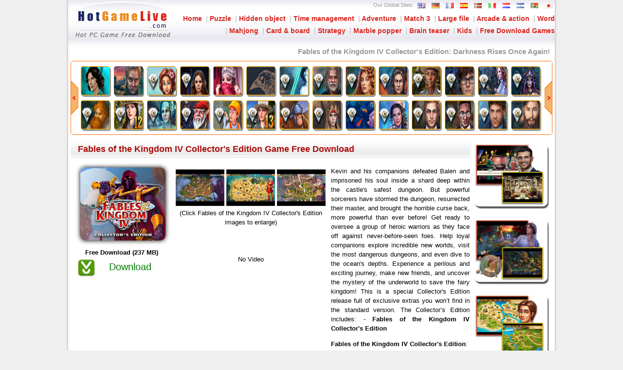

--- FILE ---
content_type: text/html; charset=utf-8
request_url: https://hotgamelive.com/en/en_fables-of-the-kingdom-iv-ce/
body_size: 4948
content:
<!DOCTYPE html>
<html>
<head>
<meta http-equiv="Content-Type" content="text/html; charset=utf-8" />
<title>Fables of the Kingdom IV Collector's Edition Game Free Download</title>
<meta name="keywords" content="Fables of the Kingdom IV Collector's Edition" />
<meta name="description" content="Fables of the Kingdom IV Collector's Edition, Can you help our heroes save the fairy kingdom?" />
<link href="/hgl/images/style.css?xx" rel="stylesheet" type="text/css" />
  <!-- Google tag (gtag.js) -->
  <script async src="https://www.googletagmanager.com/gtag/js?id=G-P5JST9NDV7"></script>
  <script>
    window.dataLayer = window.dataLayer || [];
    function gtag(){ dataLayer.push(arguments);}
    gtag('js', new Date());

    gtag('config', 'G-P5JST9NDV7');
  </script>
</head>

<body>
<div id="head">
  <a href="/en/"><img id="logo" src="/hgl/images/logo.gif" alt="Download PC Games" width="220" height="80" border="0"></a>
      <div id="languagemenu">
      Our Global Sites:
      <a href="/en/"><img src="/images/lang_en.png" alt="English" width="16" height="11" border="0" align="absmiddle"></a>
      <a href="/de/"><img src="/images/lang_de.png" alt="Deutsch" width="16" height="11" border="0" align="absmiddle"></a>
      <a href="/fr/"><img src="/images/lang_fr.png" alt="Français" width="16" height="11" border="0" align="absmiddle"></a>
      <a href="/es/"><img src="/images/lang_es.png" alt="Español" width="16" height="11" border="0" align="absmiddle"></a>
      <a href="/dk/"><img src="/images/lang_dk.png" alt="Dansk" width="16" height="11" border="0" align="absmiddle"></a>
      <a href="/it/"><img src="/images/lang_it.png" alt="Italiano" width="16" height="11" border="0" align="absmiddle"></a>
      <a href="/nl/"><img src="/images/lang_nl.png" alt="Nederlands" width="16" height="11" border="0" align="absmiddle"></a>
      <a href="/se/"><img src="/images/lang_se.png" alt="Svenska" width="16" height="11" border="0" align="absmiddle"></a>
      <a href="/br/"><img src="/images/lang_br.png" alt="Português" width="16" height="11" border="0" align="absmiddle"></a>
      <a href="/jp/"><img src="/images/lang_jp.png" alt="日本語" width="16" height="11" border="0" align="absmiddle"></a>
    </div>
    <div id="menu">
    <a href="/en/">Home</a>
                            &nbsp;|&nbsp;<a href="/en/index_puzzle.htm">Puzzle</a>
                                &nbsp;|&nbsp;<a href="/en/index_hidden,object.htm">Hidden object</a>
                                &nbsp;|&nbsp;<a href="/en/index_time,management.htm">Time management</a>
                                &nbsp;|&nbsp;<a href="/en/index_adventure.htm">Adventure</a>
                                &nbsp;|&nbsp;<a href="/en/index_match,3.htm">Match 3</a>
                                &nbsp;|&nbsp;<a href="/en/index_large,file.htm">Large file</a>
                                &nbsp;|&nbsp;<a href="/en/index_arcade,,,action.htm">Arcade & action</a>
                                &nbsp;|&nbsp;<a href="/en/index_word.htm">Word</a>
                                &nbsp;|&nbsp;<a href="/en/index_mahjong.htm">Mahjong</a>
                                &nbsp;|&nbsp;<a href="/en/index_card,,,board.htm">Card & board</a>
                                &nbsp;|&nbsp;<a href="/en/index_strategy.htm">Strategy</a>
                                &nbsp;|&nbsp;<a href="/en/index_marble,popper.htm">Marble popper</a>
                                &nbsp;|&nbsp;<a href="/en/index_brain,teaser.htm">Brain teaser</a>
                                &nbsp;|&nbsp;<a href="/en/index_kids.htm">Kids</a>
                                                                                                                                                    &nbsp;|&nbsp;<a href="//www.bigantgames.com/" target="_blank">Free Download Games</a>
  </div>
  <h2>
            <strong>Fables of the Kingdom IV Collector's Edition</strong>: Darkness Rises Once Again!  </h2>
</div>
<div id="head_roll">
  <div>
    <a class="prev" href="#"></a>
    <ul>
              <li><a href="/en/en_project-blue-book-hidden-mysteries/" title="Project Blue Book: Hidden Mysteries"><img src="/en/en_project-blue-book-hidden-mysteries/project-blue-book-hidden-mysteries_60x40.jpg" width="60" height="60" alt="Project Blue Book: Hidden Mysteries" border="0"></a></li>
              <li><a href="/en/en_whispered-secrets-tying-the-knot/" title="Whispered Secrets: Tying the Knot"><img src="/en/en_whispered-secrets-tying-the-knot/whispered-secrets-tying-the-knot_60x40.jpg" width="60" height="60" alt="Whispered Secrets: Tying the Knot" border="0"></a></li>
              <li><a href="/en/en_islandville-a-new-home-ce/" title="Islandville: A New Home Collector's Edition"><img src="/en/en_islandville-a-new-home-ce/islandville-a-new-home-ce_60x40.jpg" width="60" height="60" alt="Islandville: A New Home Collector's Edition" border="0"></a></li>
              <li><a href="/en/en_city-legends-trapped-in-mirror-ce/" title="City Legends: Trapped in Mirror Collector's Edition"><img src="/en/en_city-legends-trapped-in-mirror-ce/city-legends-trapped-in-mirror-ce_60x40.jpg" width="60" height="60" alt="City Legends: Trapped in Mirror Collector's Edition" border="0"></a></li>
              <li><a href="/en/en_1001-jigsaw-castles-and-palaces-2/" title="1001 Jigsaw Castles And Palaces 2"><img src="/en/en_1001-jigsaw-castles-and-palaces-2/1001-jigsaw-castles-and-palaces-2_60x40.jpg" width="60" height="60" alt="1001 Jigsaw Castles And Palaces 2" border="0"></a></li>
              <li><a href="/en/en_1001-black-raven-jigsaw/" title="1001 Black Raven Jigsaw"><img src="/en/en_1001-black-raven-jigsaw/1001-black-raven-jigsaw_60x40.jpg" width="60" height="60" alt="1001 Black Raven Jigsaw" border="0"></a></li>
              <li><a href="/en/en_mystery-case-files-crossfade-ce/" title="Mystery Case Files: Crossfade Collector's Edition"><img src="/en/en_mystery-case-files-crossfade-ce/mystery-case-files-crossfade-ce_60x40.jpg" width="60" height="60" alt="Mystery Case Files: Crossfade Collector's Edition" border="0"></a></li>
              <li><a href="/en/en_btaw-secrets-of-the-nutcracker-ce/" title="Bridge to Another World: Secrets of the Nutcracker Collector's Edition"><img src="/en/en_btaw-secrets-of-the-nutcracker-ce/btaw-secrets-of-the-nutcracker-ce_60x40.jpg" width="60" height="60" alt="Bridge to Another World: Secrets of the Nutcracker Collector's Edition" border="0"></a></li>
              <li><a href="/en/en_labyrinths-of-the-world-eternal-winter-ce/" title="Labyrinths of the World: Eternal Winter Collector's Edition"><img src="/en/en_labyrinths-of-the-world-eternal-winter-ce/labyrinths-of-the-world-eternal-winter-ce_60x40.jpg" width="60" height="60" alt="Labyrinths of the World: Eternal Winter Collector's Edition" border="0"></a></li>
              <li><a href="/en/en_strange-investigations-becoming-ce/" title="Strange Investigations: Becoming Collector's Edition"><img src="/en/en_strange-investigations-becoming-ce/strange-investigations-becoming-ce_60x40.jpg" width="60" height="60" alt="Strange Investigations: Becoming Collector's Edition" border="0"></a></li>
              <li><a href="/en/en_vacation-adventures-park-ranger-11-ce/" title="Vacation Adventures: Park Ranger 11 Collector's Edition"><img src="/en/en_vacation-adventures-park-ranger-11-ce/vacation-adventures-park-ranger-11-ce_60x40.jpg" width="60" height="60" alt="Vacation Adventures: Park Ranger 11 Collector's Edition" border="0"></a></li>
              <li><a href="/en/en_bridge-to-another-world-endless-game-ce/" title="Bridge to Another World: Endless Game Collector's Edition"><img src="/en/en_bridge-to-another-world-endless-game-ce/bridge-to-another-world-endless-game-ce_60x40.jpg" width="60" height="60" alt="Bridge to Another World: Endless Game Collector's Edition" border="0"></a></li>
              <li><a href="/en/en_whispered-secrets-ripple-of-the-heart-ce/" title="Whispered Secrets: Ripple of the Heart Collector's Edition"><img src="/en/en_whispered-secrets-ripple-of-the-heart-ce/whispered-secrets-ripple-of-the-heart-ce_60x40.jpg" width="60" height="60" alt="Whispered Secrets: Ripple of the Heart Collector's Edition" border="0"></a></li>
              <li><a href="/en/en_living-legends-voice-of-the-sea-ce/" title="Living Legends: Voice of the Sea Collector's Edition"><img src="/en/en_living-legends-voice-of-the-sea-ce/living-legends-voice-of-the-sea-ce_60x40.jpg" width="60" height="60" alt="Living Legends: Voice of the Sea Collector's Edition" border="0"></a></li>
              <li><a href="/en/en_roads-of-rome-portals-collectors-edition/" title="Roads of Rome: Portals Collector's Edition"><img src="/en/en_roads-of-rome-portals-collectors-edition/roads-of-rome-portals-collectors-edition_60x40.jpg" width="60" height="60" alt="Roads of Rome: Portals Collector's Edition" border="0"></a></li>
              <li><a href="/en/en_vacation-adventures-park-ranger-12-ce/" title="Vacation Adventures: Park Ranger 12 Collector's Edition"><img src="/en/en_vacation-adventures-park-ranger-12-ce/vacation-adventures-park-ranger-12-ce_60x40.jpg" width="60" height="60" alt="Vacation Adventures: Park Ranger 12 Collector's Edition" border="0"></a></li>
              <li><a href="/en/en_mystery-case-files-incident-pendle-tower-ce/" title="Mystery Case Files: Incident at Pendle Tower Collector's Edition"><img src="/en/en_mystery-case-files-incident-pendle-tower-ce/mystery-case-files-incident-pendle-tower-ce_60x40.jpg" width="60" height="60" alt="Mystery Case Files: Incident at Pendle Tower Collector's Edition" border="0"></a></li>
              <li><a href="/en/en_christmas-wonderland-12-collectors-edition/" title="Christmas Wonderland 12 Collector's Edition"><img src="/en/en_christmas-wonderland-12-collectors-edition/christmas-wonderland-12-collectors-edition_60x40.jpg" width="60" height="60" alt="Christmas Wonderland 12 Collector's Edition" border="0"></a></li>
              <li><a href="/en/en_rescue-team-heist-of-the-century-ce/" title="Rescue Team: Heist of the Century Collector's Edition"><img src="/en/en_rescue-team-heist-of-the-century-ce/rescue-team-heist-of-the-century-ce_60x40.jpg" width="60" height="60" alt="Rescue Team: Heist of the Century Collector's Edition" border="0"></a></li>
              <li><a href="/en/en_vacation-adventures-park-ranger-13-ce/" title="Vacation Adventures: Park Ranger 13 Collector's Edition"><img src="/en/en_vacation-adventures-park-ranger-13-ce/vacation-adventures-park-ranger-13-ce_60x40.jpg" width="60" height="60" alt="Vacation Adventures: Park Ranger 13 Collector's Edition" border="0"></a></li>
              <li><a href="/en/en_roads-of-rome-portals-2-ce/" title="Roads of Rome: Portals 2 Collector's Edition"><img src="/en/en_roads-of-rome-portals-2-ce/roads-of-rome-portals-2-ce_60x40.jpg" width="60" height="60" alt="Roads of Rome: Portals 2 Collector's Edition" border="0"></a></li>
              <li><a href="/en/en_living-legends-remastered-wrath-of-beast-ce/" title="Living Legends Remastered: Wrath of the Beast Collector's Edition"><img src="/en/en_living-legends-remastered-wrath-of-beast-ce/living-legends-remastered-wrath-of-beast-ce_60x40.jpg" width="60" height="60" alt="Living Legends Remastered: Wrath of the Beast Collector's Edition" border="0"></a></li>
              <li><a href="/en/en_adventure-trip-amazing-world-2-ce/" title="Adventure Trip: Amazing World 2 Collector's Edition"><img src="/en/en_adventure-trip-amazing-world-2-ce/adventure-trip-amazing-world-2-ce_60x40.jpg" width="60" height="60" alt="Adventure Trip: Amazing World 2 Collector's Edition" border="0"></a></li>
              <li><a href="/en/en_christmas-stories-christmas-tree-forest-ce/" title="Christmas Stories: The Christmas Tree Forest Collector's Edition"><img src="/en/en_christmas-stories-christmas-tree-forest-ce/christmas-stories-christmas-tree-forest-ce_60x40.jpg" width="60" height="60" alt="Christmas Stories: The Christmas Tree Forest Collector's Edition" border="0"></a></li>
              <li><a href="/en/en_immortal-love-sparkle-of-talent-ce/" title="Immortal Love: Sparkle of Talent Collector's Edition"><img src="/en/en_immortal-love-sparkle-of-talent-ce/immortal-love-sparkle-of-talent-ce_60x40.jpg" width="60" height="60" alt="Immortal Love: Sparkle of Talent Collector's Edition" border="0"></a></li>
              <li><a href="/en/en_wanderlust-the-bermuda-secret-ce/" title="Wanderlust: The Bermuda Secret Collector's Edition"><img src="/en/en_wanderlust-the-bermuda-secret-ce/wanderlust-the-bermuda-secret-ce_60x40.jpg" width="60" height="60" alt="Wanderlust: The Bermuda Secret Collector's Edition" border="0"></a></li>
              <li><a href="/en/en_dark-romance-sleepy-hollow-collectors-edition/" title="Dark Romance: Sleepy Hollow Collector's Edition"><img src="/en/en_dark-romance-sleepy-hollow-collectors-edition/dark-romance-sleepy-hollow-collectors-edition_60x40.jpg" width="60" height="60" alt="Dark Romance: Sleepy Hollow Collector's Edition" border="0"></a></li>
              <li><a href="/en/en_faircroft-antiques-heir-of-glen-kinnoch-ce/" title="Faircroft Antiques: The Heir of Glen Kinnoch Collector's Edition"><img src="/en/en_faircroft-antiques-heir-of-glen-kinnoch-ce/faircroft-antiques-heir-of-glen-kinnoch-ce_60x40.jpg" width="60" height="60" alt="Faircroft Antiques: The Heir of Glen Kinnoch Collector's Edition" border="0"></a></li>
          </ul>
    <a class="next" href="#"></a>
  </div>
</div>
<div id="main">
  <div id="left">
                  <h1>Fables of the Kingdom IV Collector's Edition Game Free Download</h1>
        <div class="col1">
          <a href="fables-of-the-kingdom-iv-ce_s1_l1_gF15580T1L1_d1657288512.exe"><img src="fables-of-the-kingdom-iv-ce_feature.jpg" alt="Download Fables of the Kingdom IV Collector's Edition game" width="175" height="150" border="0" class="img_feature" style="float:left; margin:15px;" /></a>
                      <strong>Free Download (237 MB)</strong><br />
            <a class="buttonDownload" href="fables-of-the-kingdom-iv-ce_s1_l1_gF15580T1L1_d1657288512.exe"><img src="/hgl/images/li-download.gif" alt="Download Fables of the Kingdom IV Collector's Edition Game" width="35" height="35" border="0" align="absmiddle" /> Download</a><br />
                            </div>
        <div class="col2">
          <br />
          <a href="screen1.jpg"><img src="th_screen1.jpg" alt="Fables of the Kingdom IV Collector's Edition screenshot" width="100" height="75" border="0" class="img_thumb" /></a>
          <a href="screen2.jpg"><img src="th_screen2.jpg" alt="Fables of the Kingdom IV Collector's Edition screenshot" width="100" height="75" border="0" class="img_thumb" /></a>
          <a href="screen3.jpg"><img src="th_screen3.jpg" alt="Fables of the Kingdom IV Collector's Edition screenshot" width="100" height="75" border="0" class="img_thumb" /></a>
          <br />
          (Click Fables of the Kingdom IV Collector's Edition images to enlarge)
          <br /><br />
                      <br><br>No Video
                  </div>
        <div class="col3">
          <p class="desc">Kevin and his companions defeated Balen and imprisoned his soul inside a shard deep within the castle's safest dungeon. But powerful sorcerers have stormed the dungeon, resurrected their master, and brought the horrible curse back, more powerful than ever before! Get ready to oversee a group of heroic warriors as they face off against never-before-seen foes. Help loyal companions explore incredible new worlds, visit the most dangerous dungeons, and even dive to the ocean's depths. Experience a perilous and exciting journey, make new friends, and uncover the mystery of the underworld to save the fairy kingdom!

This is a special  Collector's Edition  release full of exclusive extras you won’t find in the standard version.  
 The Collector’s Edition includes:  - <strong>Fables of the Kingdom IV Collector's Edition</strong></p>
          <strong>Fables of the Kingdom IV Collector's Edition</strong>:
          <ul style="font-weight:bold; color:#003366;">
                          <li>Complete the game to unlock the Bonus Chapter!</li>
                          <li>Earn achievements and reveal the Hall of Heroes.</li>
                      </ul>
          <strong>Windows 7/Windows 8/Windows 10 - 1.0 GHz - 512 MB</strong>
        </div>
                    <h1>Top Time Management Games<span><a href="../list_time,management.htm">More</a></span></h1>
              <div class="index_box">
          <a href="../en_islandville-a-new-home-ce/">
            <div class="name">Islandville: A New Home...</div>
            <img src="../en_islandville-a-new-home-ce/islandville-a-new-home-ce_80x80.jpg" alt="Download Islandville: A New Home Collector's Edition game" width="80" height="80" border="0" class="img_med" />
            <div class="desc">Build your dream town on a tropical island!</div>
          </a>
        </div>
              <div class="index_box">
          <a href="../en_new-yankee-battle-of-the-bride-ce/">
            <div class="name">New Yankee: Battle of the Bride...</div>
            <img src="../en_new-yankee-battle-of-the-bride-ce/new-yankee-battle-of-the-bride-ce_80x80.jpg" alt="Download New Yankee: Battle of the Bride Collector's Edition game" width="80" height="80" border="0" class="img_med" />
            <div class="desc">Set off on an adventure in the name of love!</div>
          </a>
        </div>
              <div class="index_box">
          <a href="../en_12-labours-of-hercules-xii-timeless-ce/">
            <div class="name">12 Labours of Hercules XII:...</div>
            <img src="../en_12-labours-of-hercules-xii-timeless-ce/12-labours-of-hercules-xii-timeless-ce_80x80.jpg" alt="Download 12 Labours of Hercules XII: Timeless Adventure Collector's Edition game" width="80" height="80" border="0" class="img_med" />
            <div class="desc">A careless accident causes big problems when Hercules breaks time itself!</div>
          </a>
        </div>
              <div class="index_box">
          <a href="../en_claires-cruisin-cafe-collectors-edition/">
            <div class="name">Claire's Cruisin' Cafe...</div>
            <img src="../en_claires-cruisin-cafe-collectors-edition/claires-cruisin-cafe-collectors-edition_80x80.jpg" alt="Download Claire's Cruisin' Cafe Collector's Edition game" width="80" height="80" border="0" class="img_med" />
            <div class="desc">A cross-country road trip to feed the famished masses!</div>
          </a>
        </div>
              <div class="index_box">
          <a href="../en_cheshires-wonderland-dire-adventure-ce/">
            <div class="name">Cheshire's Wonderland: Dire...</div>
            <img src="../en_cheshires-wonderland-dire-adventure-ce/cheshires-wonderland-dire-adventure-ce_80x80.jpg" alt="Download Cheshire's Wonderland: Dire Adventure Collector's Edition game" width="80" height="80" border="0" class="img_med" />
            <div class="desc">Wonderland's magical atmosphere is fading, corrupted by factory smoke! It’s up to you and Cheshire Cat in the latest Time Management Adventure!</div>
          </a>
        </div>
              <div class="index_box">
          <a href="../en_incredible-dracula-legacy-of-the-valkyries-ce/">
            <div class="name">Incredible Dracula: Legacy of...</div>
            <img src="../en_incredible-dracula-legacy-of-the-valkyries-ce/incredible-dracula-legacy-of-the-valkyries-ce_80x80.jpg" alt="Download Incredible Dracula: Legacy of the Valkyries Collector's Edition game" width="80" height="80" border="0" class="img_med" />
            <div class="desc">Join Dracula and his allies on a quest for a treasure beyond imagination!</div>
          </a>
        </div>
                    <h1>New Time Management Games<span><a href="../list_time,management.htm">More</a></span></h1>
              <div class="index_box">
          <a href="../en_ellies-farm-2-african-adventures/">
            <div class="name">Ellie's Farm 2: African Adventures</div>
            <img src="../en_ellies-farm-2-african-adventures/ellies-farm-2-african-adventures_80x80.jpg" alt="Download Ellie's Farm 2: African Adventures game" width="80" height="80" border="0" class="img_med" />
            <div class="desc">A story of redemption and inspiration from the wildest corners of the Earth!</div>
          </a>
        </div>
              <div class="index_box">
          <a href="../en_fables-of-the-kingdom-iv-ce/">
            <div class="name">Fables of the Kingdom IV...</div>
            <img src="../en_fables-of-the-kingdom-iv-ce/fables-of-the-kingdom-iv-ce_80x80.jpg" alt="Download Fables of the Kingdom IV Collector's Edition game" width="80" height="80" border="0" class="img_med" />
            <div class="desc">Can you help our heroes save the fairy kingdom?</div>
          </a>
        </div>
              <div class="index_box">
          <a href="../en_ellies-farm-2-african-adventures-ce/">
            <div class="name">Ellie's Farm 2: African...</div>
            <img src="../en_ellies-farm-2-african-adventures-ce/ellies-farm-2-african-adventures-ce_80x80.jpg" alt="Download Ellie's Farm 2: African Adventures Collector's Edition game" width="80" height="80" border="0" class="img_med" />
            <div class="desc">A story of redemption and inspiration from the wildest corners of the Earth!</div>
          </a>
        </div>
              <div class="index_box">
          <a href="../en_emergency-crew-2-global-warming/">
            <div class="name">Emergency Crew 2: Global Warming</div>
            <img src="../en_emergency-crew-2-global-warming/emergency-crew-2-global-warming_80x80.jpg" alt="Download Emergency Crew 2: Global Warming game" width="80" height="80" border="0" class="img_med" />
            <div class="desc">The Emergency Crew is back to take on their greatest challenge!</div>
          </a>
        </div>
              <div class="index_box">
          <a href="../en_emergency-crew-2-global-warming-ce/">
            <div class="name">Emergency Crew 2: Global Warming...</div>
            <img src="../en_emergency-crew-2-global-warming-ce/emergency-crew-2-global-warming-ce_80x80.jpg" alt="Download Emergency Crew 2: Global Warming Collector's Edition game" width="80" height="80" border="0" class="img_med" />
            <div class="desc">The Emergency Crew is back to take on their greatest challenge!</div>
          </a>
        </div>
              <div class="index_box">
          <a href="../en_new-lands-paradise-island/">
            <div class="name">New Lands: Paradise Island</div>
            <img src="../en_new-lands-paradise-island/new-lands-paradise-island_80x80.jpg" alt="Download New Lands: Paradise Island game" width="80" height="80" border="0" class="img_med" />
            <div class="desc">Develop your own tropical island in the south seas!</div>
          </a>
        </div>
            </div>
  <div id="right">  
  <a href="/en/en_project-blue-book-hidden-mysteries/"><img src="/en/en_project-blue-book-hidden-mysteries/project-blue-book-hidden-mysteries_subfeature.jpg" alt="Project Blue Book: Hidden Mysteries" width="150" height="130" border="0" /></a>
  <a href="/en/en_whispered-secrets-tying-the-knot/"><img src="/en/en_whispered-secrets-tying-the-knot/whispered-secrets-tying-the-knot_subfeature.jpg" alt="Whispered Secrets: Tying the Knot" width="150" height="130" border="0" /></a>
  <a href="/en/en_islandville-a-new-home-ce/"><img src="/en/en_islandville-a-new-home-ce/islandville-a-new-home-ce_subfeature.jpg" alt="Islandville: A New Home Collector's Edition" width="150" height="130" border="0" /></a>
  <a href="/en/en_city-legends-trapped-in-mirror-ce/"><img src="/en/en_city-legends-trapped-in-mirror-ce/city-legends-trapped-in-mirror-ce_subfeature.jpg" alt="City Legends: Trapped in Mirror Collector's Edition" width="150" height="130" border="0" /></a>
  <a href="/en/en_1001-jigsaw-castles-and-palaces-2/"><img src="/en/en_1001-jigsaw-castles-and-palaces-2/1001-jigsaw-castles-and-palaces-2_subfeature.jpg" alt="1001 Jigsaw Castles And Palaces 2" width="150" height="130" border="0" /></a>
  <a href="/en/en_1001-black-raven-jigsaw/"><img src="/en/en_1001-black-raven-jigsaw/1001-black-raven-jigsaw_subfeature.jpg" alt="1001 Black Raven Jigsaw" width="150" height="130" border="0" /></a>
  <a href="/en/en_mystery-case-files-crossfade-ce/"><img src="/en/en_mystery-case-files-crossfade-ce/mystery-case-files-crossfade-ce_subfeature.jpg" alt="Mystery Case Files: Crossfade Collector's Edition" width="150" height="130" border="0" /></a>
  <a href="/en/en_btaw-secrets-of-the-nutcracker-ce/"><img src="/en/en_btaw-secrets-of-the-nutcracker-ce/btaw-secrets-of-the-nutcracker-ce_subfeature.jpg" alt="Bridge to Another World: Secrets of the Nutcracker Collector's Edition" width="150" height="130" border="0" /></a>
  <a href="/en/en_labyrinths-of-the-world-eternal-winter-ce/"><img src="/en/en_labyrinths-of-the-world-eternal-winter-ce/labyrinths-of-the-world-eternal-winter-ce_subfeature.jpg" alt="Labyrinths of the World: Eternal Winter Collector's Edition" width="150" height="130" border="0" /></a>
  <a href="/en/en_strange-investigations-becoming-ce/"><img src="/en/en_strange-investigations-becoming-ce/strange-investigations-becoming-ce_subfeature.jpg" alt="Strange Investigations: Becoming Collector's Edition" width="150" height="130" border="0" /></a>
  <a href="/en/en_vacation-adventures-park-ranger-11-ce/"><img src="/en/en_vacation-adventures-park-ranger-11-ce/vacation-adventures-park-ranger-11-ce_subfeature.jpg" alt="Vacation Adventures: Park Ranger 11 Collector's Edition" width="150" height="130" border="0" /></a>
</div>
  <div style="clear:both;"></div>
</div>
<div class="banners">
      <div class="b80">
      <a href="/en/en_project-blue-book-hidden-mysteries/"><img src="/en/en_project-blue-book-hidden-mysteries/project-blue-book-hidden-mysteries_80x80.jpg" alt="Download Project Blue Book: Hidden Mysteries game" width="80" height="80" border="0"></a>
    </div>
      <div class="b80">
      <a href="/en/en_whispered-secrets-tying-the-knot/"><img src="/en/en_whispered-secrets-tying-the-knot/whispered-secrets-tying-the-knot_80x80.jpg" alt="Download Whispered Secrets: Tying the Knot game" width="80" height="80" border="0"></a>
    </div>
      <div class="b80">
      <a href="/en/en_islandville-a-new-home-ce/"><img src="/en/en_islandville-a-new-home-ce/islandville-a-new-home-ce_80x80.jpg" alt="Download Islandville: A New Home Collector's Edition game" width="80" height="80" border="0"></a>
    </div>
      <div class="b80">
      <a href="/en/en_city-legends-trapped-in-mirror-ce/"><img src="/en/en_city-legends-trapped-in-mirror-ce/city-legends-trapped-in-mirror-ce_80x80.jpg" alt="Download City Legends: Trapped in Mirror Collector's Edition game" width="80" height="80" border="0"></a>
    </div>
      <div class="b80">
      <a href="/en/en_1001-jigsaw-castles-and-palaces-2/"><img src="/en/en_1001-jigsaw-castles-and-palaces-2/1001-jigsaw-castles-and-palaces-2_80x80.jpg" alt="Download 1001 Jigsaw Castles And Palaces 2 game" width="80" height="80" border="0"></a>
    </div>
      <div class="b80">
      <a href="/en/en_1001-black-raven-jigsaw/"><img src="/en/en_1001-black-raven-jigsaw/1001-black-raven-jigsaw_80x80.jpg" alt="Download 1001 Black Raven Jigsaw game" width="80" height="80" border="0"></a>
    </div>
      <div class="b80">
      <a href="/en/en_mystery-case-files-crossfade-ce/"><img src="/en/en_mystery-case-files-crossfade-ce/mystery-case-files-crossfade-ce_80x80.jpg" alt="Download Mystery Case Files: Crossfade Collector's Edition game" width="80" height="80" border="0"></a>
    </div>
      <div class="b80">
      <a href="/en/en_btaw-secrets-of-the-nutcracker-ce/"><img src="/en/en_btaw-secrets-of-the-nutcracker-ce/btaw-secrets-of-the-nutcracker-ce_80x80.jpg" alt="Download Bridge to Another World: Secrets of the Nutcracker Collector's Edition game" width="80" height="80" border="0"></a>
    </div>
      <div class="b80">
      <a href="/en/en_labyrinths-of-the-world-eternal-winter-ce/"><img src="/en/en_labyrinths-of-the-world-eternal-winter-ce/labyrinths-of-the-world-eternal-winter-ce_80x80.jpg" alt="Download Labyrinths of the World: Eternal Winter Collector's Edition game" width="80" height="80" border="0"></a>
    </div>
      <div class="b80">
      <a href="/en/en_strange-investigations-becoming-ce/"><img src="/en/en_strange-investigations-becoming-ce/strange-investigations-becoming-ce_80x80.jpg" alt="Download Strange Investigations: Becoming Collector's Edition game" width="80" height="80" border="0"></a>
    </div>
  </div>
<div id="foot">&copy; 2007-2026 HotGameLive.COM. &#x48;&#x6f;&#x74;&#x47;&#x61;&#x6d;&#x65;&#x4c;&#x69;&#x76;&#x65;&#x40;&#x47;&#x6d;&#x61;&#x69;&#x6c;&#x2e;&#x63;&#x6f;&#x6d; <a href="/en/privacy.php">Privacy Policy</a>&nbsp;&nbsp;&nbsp;&nbsp;&nbsp;&nbsp;&nbsp;&nbsp;</div>

  <!-- Statcounter code for hotgamelive.com -->
  <script>
  var sc_project=2944956;
  var sc_invisible=1;
  var sc_security="38133129";
  </script>
  <script src="https://www.statcounter.com/counter/counter.js" async></script>
  <noscript><div class="statcounter"><img class="statcounter" src="https://c.statcounter.com/2944956/0/38133129/1/" alt="site stats"></div></noscript>
  <!-- End of Statcounter Code -->
<script defer src="https://static.cloudflareinsights.com/beacon.min.js/vcd15cbe7772f49c399c6a5babf22c1241717689176015" integrity="sha512-ZpsOmlRQV6y907TI0dKBHq9Md29nnaEIPlkf84rnaERnq6zvWvPUqr2ft8M1aS28oN72PdrCzSjY4U6VaAw1EQ==" data-cf-beacon='{"version":"2024.11.0","token":"d0458d228da64b2b8ee99e79e79eb675","r":1,"server_timing":{"name":{"cfCacheStatus":true,"cfEdge":true,"cfExtPri":true,"cfL4":true,"cfOrigin":true,"cfSpeedBrain":true},"location_startswith":null}}' crossorigin="anonymous"></script>
</body>
</html>
